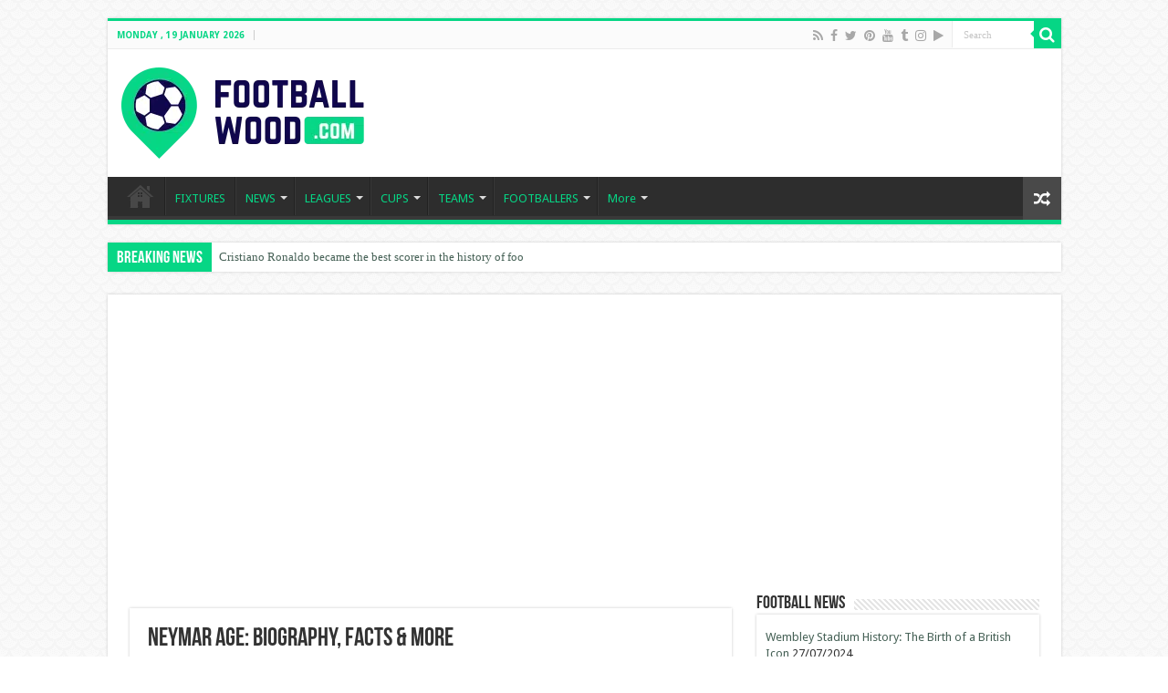

--- FILE ---
content_type: text/html; charset=utf-8
request_url: https://www.google.com/recaptcha/api2/aframe
body_size: 267
content:
<!DOCTYPE HTML><html><head><meta http-equiv="content-type" content="text/html; charset=UTF-8"></head><body><script nonce="55IlVlMLo-QzX-JLOitDsw">/** Anti-fraud and anti-abuse applications only. See google.com/recaptcha */ try{var clients={'sodar':'https://pagead2.googlesyndication.com/pagead/sodar?'};window.addEventListener("message",function(a){try{if(a.source===window.parent){var b=JSON.parse(a.data);var c=clients[b['id']];if(c){var d=document.createElement('img');d.src=c+b['params']+'&rc='+(localStorage.getItem("rc::a")?sessionStorage.getItem("rc::b"):"");window.document.body.appendChild(d);sessionStorage.setItem("rc::e",parseInt(sessionStorage.getItem("rc::e")||0)+1);localStorage.setItem("rc::h",'1768790664099');}}}catch(b){}});window.parent.postMessage("_grecaptcha_ready", "*");}catch(b){}</script></body></html>